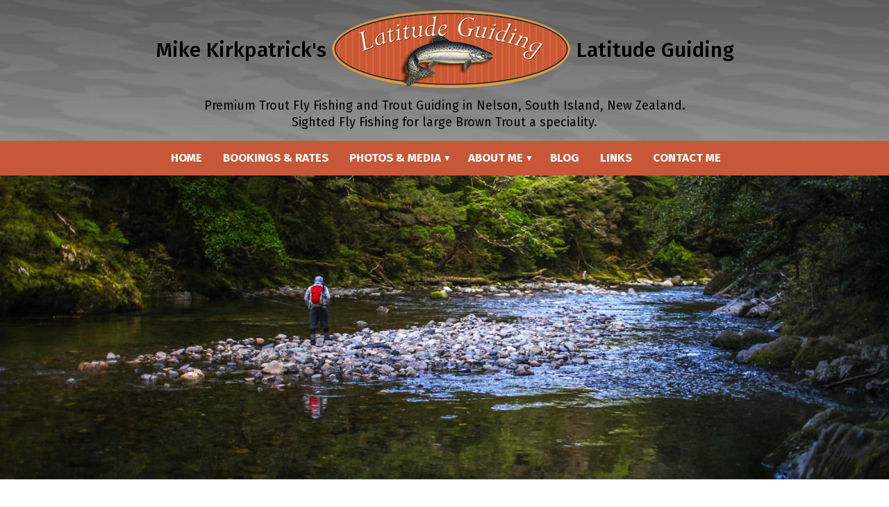

--- FILE ---
content_type: text/html; charset=UTF-8
request_url: https://www.latitudeguiding.co.nz/?attachment_id=1269
body_size: 6564
content:
<!DOCTYPE html>
<!-- begin header.php -->
<html lang="en-US">
<head>

<meta name="viewport" content="initial-scale=1">
<meta http-equiv="Content-Type" content="text/html; charset=UTF-8" />
<link href="https://fonts.googleapis.com/css?family=Fira+Sans:400,400i,500,700,700i" rel="stylesheet">
<link rel="stylesheet" href="https://www.latitudeguiding.co.nz/wp-content/themes/latitude-2017/style.css" type="text/css" media="screen" />
<link rel="stylesheet" type="text/css" href="https://www.latitudeguiding.co.nz/wp-content/themes/latitude-2017/menu.css" />
<meta name='robots' content='index, follow, max-image-preview:large, max-snippet:-1, max-video-preview:-1' />
	<style>img:is([sizes="auto" i], [sizes^="auto," i]) { contain-intrinsic-size: 3000px 1500px }</style>
	
	<!-- This site is optimized with the Yoast SEO plugin v26.1.1 - https://yoast.com/wordpress/plugins/seo/ -->
	<title>wIMG_9429 - Latitude Guiding</title>
	<link rel="canonical" href="https://www.latitudeguiding.co.nz/" />
	<meta property="og:locale" content="en_US" />
	<meta property="og:type" content="article" />
	<meta property="og:title" content="wIMG_9429 - Latitude Guiding" />
	<meta property="og:url" content="https://www.latitudeguiding.co.nz/" />
	<meta property="og:site_name" content="Latitude Guiding" />
	<meta property="og:image" content="https://www.latitudeguiding.co.nz" />
	<meta property="og:image:width" content="1000" />
	<meta property="og:image:height" content="667" />
	<meta property="og:image:type" content="image/jpeg" />
	<script type="application/ld+json" class="yoast-schema-graph">{"@context":"https://schema.org","@graph":[{"@type":"WebPage","@id":"https://www.latitudeguiding.co.nz/","url":"https://www.latitudeguiding.co.nz/","name":"wIMG_9429 - Latitude Guiding","isPartOf":{"@id":"https://www.latitudeguiding.co.nz/#website"},"primaryImageOfPage":{"@id":"https://www.latitudeguiding.co.nz/#primaryimage"},"image":{"@id":"https://www.latitudeguiding.co.nz/#primaryimage"},"thumbnailUrl":"https://www.latitudeguiding.co.nz/wp-content/uploads/2017/10/wIMG_9429.jpg","datePublished":"2017-10-13T02:27:19+00:00","breadcrumb":{"@id":"https://www.latitudeguiding.co.nz/#breadcrumb"},"inLanguage":"en-US","potentialAction":[{"@type":"ReadAction","target":["https://www.latitudeguiding.co.nz/"]}]},{"@type":"ImageObject","inLanguage":"en-US","@id":"https://www.latitudeguiding.co.nz/#primaryimage","url":"https://www.latitudeguiding.co.nz/wp-content/uploads/2017/10/wIMG_9429.jpg","contentUrl":"https://www.latitudeguiding.co.nz/wp-content/uploads/2017/10/wIMG_9429.jpg","width":1000,"height":667},{"@type":"BreadcrumbList","@id":"https://www.latitudeguiding.co.nz/#breadcrumb","itemListElement":[{"@type":"ListItem","position":1,"name":"Home","item":"https://www.latitudeguiding.co.nz/"},{"@type":"ListItem","position":2,"name":"wIMG_9429"}]},{"@type":"WebSite","@id":"https://www.latitudeguiding.co.nz/#website","url":"https://www.latitudeguiding.co.nz/","name":"Latitude Guiding","description":"Just another WordPress weblog","potentialAction":[{"@type":"SearchAction","target":{"@type":"EntryPoint","urlTemplate":"https://www.latitudeguiding.co.nz/?s={search_term_string}"},"query-input":{"@type":"PropertyValueSpecification","valueRequired":true,"valueName":"search_term_string"}}],"inLanguage":"en-US"}]}</script>
	<!-- / Yoast SEO plugin. -->


<link rel="alternate" type="application/rss+xml" title="Latitude Guiding &raquo; wIMG_9429 Comments Feed" href="https://www.latitudeguiding.co.nz/?attachment_id=1269/feed/" />
<script type="text/javascript">
/* <![CDATA[ */
window._wpemojiSettings = {"baseUrl":"https:\/\/s.w.org\/images\/core\/emoji\/16.0.1\/72x72\/","ext":".png","svgUrl":"https:\/\/s.w.org\/images\/core\/emoji\/16.0.1\/svg\/","svgExt":".svg","source":{"concatemoji":"https:\/\/www.latitudeguiding.co.nz\/wp-includes\/js\/wp-emoji-release.min.js?ver=2eeb9d804f9dac0ac879281d54ea4fee"}};
/*! This file is auto-generated */
!function(s,n){var o,i,e;function c(e){try{var t={supportTests:e,timestamp:(new Date).valueOf()};sessionStorage.setItem(o,JSON.stringify(t))}catch(e){}}function p(e,t,n){e.clearRect(0,0,e.canvas.width,e.canvas.height),e.fillText(t,0,0);var t=new Uint32Array(e.getImageData(0,0,e.canvas.width,e.canvas.height).data),a=(e.clearRect(0,0,e.canvas.width,e.canvas.height),e.fillText(n,0,0),new Uint32Array(e.getImageData(0,0,e.canvas.width,e.canvas.height).data));return t.every(function(e,t){return e===a[t]})}function u(e,t){e.clearRect(0,0,e.canvas.width,e.canvas.height),e.fillText(t,0,0);for(var n=e.getImageData(16,16,1,1),a=0;a<n.data.length;a++)if(0!==n.data[a])return!1;return!0}function f(e,t,n,a){switch(t){case"flag":return n(e,"\ud83c\udff3\ufe0f\u200d\u26a7\ufe0f","\ud83c\udff3\ufe0f\u200b\u26a7\ufe0f")?!1:!n(e,"\ud83c\udde8\ud83c\uddf6","\ud83c\udde8\u200b\ud83c\uddf6")&&!n(e,"\ud83c\udff4\udb40\udc67\udb40\udc62\udb40\udc65\udb40\udc6e\udb40\udc67\udb40\udc7f","\ud83c\udff4\u200b\udb40\udc67\u200b\udb40\udc62\u200b\udb40\udc65\u200b\udb40\udc6e\u200b\udb40\udc67\u200b\udb40\udc7f");case"emoji":return!a(e,"\ud83e\udedf")}return!1}function g(e,t,n,a){var r="undefined"!=typeof WorkerGlobalScope&&self instanceof WorkerGlobalScope?new OffscreenCanvas(300,150):s.createElement("canvas"),o=r.getContext("2d",{willReadFrequently:!0}),i=(o.textBaseline="top",o.font="600 32px Arial",{});return e.forEach(function(e){i[e]=t(o,e,n,a)}),i}function t(e){var t=s.createElement("script");t.src=e,t.defer=!0,s.head.appendChild(t)}"undefined"!=typeof Promise&&(o="wpEmojiSettingsSupports",i=["flag","emoji"],n.supports={everything:!0,everythingExceptFlag:!0},e=new Promise(function(e){s.addEventListener("DOMContentLoaded",e,{once:!0})}),new Promise(function(t){var n=function(){try{var e=JSON.parse(sessionStorage.getItem(o));if("object"==typeof e&&"number"==typeof e.timestamp&&(new Date).valueOf()<e.timestamp+604800&&"object"==typeof e.supportTests)return e.supportTests}catch(e){}return null}();if(!n){if("undefined"!=typeof Worker&&"undefined"!=typeof OffscreenCanvas&&"undefined"!=typeof URL&&URL.createObjectURL&&"undefined"!=typeof Blob)try{var e="postMessage("+g.toString()+"("+[JSON.stringify(i),f.toString(),p.toString(),u.toString()].join(",")+"));",a=new Blob([e],{type:"text/javascript"}),r=new Worker(URL.createObjectURL(a),{name:"wpTestEmojiSupports"});return void(r.onmessage=function(e){c(n=e.data),r.terminate(),t(n)})}catch(e){}c(n=g(i,f,p,u))}t(n)}).then(function(e){for(var t in e)n.supports[t]=e[t],n.supports.everything=n.supports.everything&&n.supports[t],"flag"!==t&&(n.supports.everythingExceptFlag=n.supports.everythingExceptFlag&&n.supports[t]);n.supports.everythingExceptFlag=n.supports.everythingExceptFlag&&!n.supports.flag,n.DOMReady=!1,n.readyCallback=function(){n.DOMReady=!0}}).then(function(){return e}).then(function(){var e;n.supports.everything||(n.readyCallback(),(e=n.source||{}).concatemoji?t(e.concatemoji):e.wpemoji&&e.twemoji&&(t(e.twemoji),t(e.wpemoji)))}))}((window,document),window._wpemojiSettings);
/* ]]> */
</script>
		
	<style id='wp-emoji-styles-inline-css' type='text/css'>

	img.wp-smiley, img.emoji {
		display: inline !important;
		border: none !important;
		box-shadow: none !important;
		height: 1em !important;
		width: 1em !important;
		margin: 0 0.07em !important;
		vertical-align: -0.1em !important;
		background: none !important;
		padding: 0 !important;
	}
</style>
<link rel='stylesheet' id='wp-block-library-css' href='https://www.latitudeguiding.co.nz/wp-includes/css/dist/block-library/style.min.css?ver=2eeb9d804f9dac0ac879281d54ea4fee' type='text/css' media='all' />
<style id='classic-theme-styles-inline-css' type='text/css'>
/*! This file is auto-generated */
.wp-block-button__link{color:#fff;background-color:#32373c;border-radius:9999px;box-shadow:none;text-decoration:none;padding:calc(.667em + 2px) calc(1.333em + 2px);font-size:1.125em}.wp-block-file__button{background:#32373c;color:#fff;text-decoration:none}
</style>
<style id='global-styles-inline-css' type='text/css'>
:root{--wp--preset--aspect-ratio--square: 1;--wp--preset--aspect-ratio--4-3: 4/3;--wp--preset--aspect-ratio--3-4: 3/4;--wp--preset--aspect-ratio--3-2: 3/2;--wp--preset--aspect-ratio--2-3: 2/3;--wp--preset--aspect-ratio--16-9: 16/9;--wp--preset--aspect-ratio--9-16: 9/16;--wp--preset--color--black: #000000;--wp--preset--color--cyan-bluish-gray: #abb8c3;--wp--preset--color--white: #ffffff;--wp--preset--color--pale-pink: #f78da7;--wp--preset--color--vivid-red: #cf2e2e;--wp--preset--color--luminous-vivid-orange: #ff6900;--wp--preset--color--luminous-vivid-amber: #fcb900;--wp--preset--color--light-green-cyan: #7bdcb5;--wp--preset--color--vivid-green-cyan: #00d084;--wp--preset--color--pale-cyan-blue: #8ed1fc;--wp--preset--color--vivid-cyan-blue: #0693e3;--wp--preset--color--vivid-purple: #9b51e0;--wp--preset--gradient--vivid-cyan-blue-to-vivid-purple: linear-gradient(135deg,rgba(6,147,227,1) 0%,rgb(155,81,224) 100%);--wp--preset--gradient--light-green-cyan-to-vivid-green-cyan: linear-gradient(135deg,rgb(122,220,180) 0%,rgb(0,208,130) 100%);--wp--preset--gradient--luminous-vivid-amber-to-luminous-vivid-orange: linear-gradient(135deg,rgba(252,185,0,1) 0%,rgba(255,105,0,1) 100%);--wp--preset--gradient--luminous-vivid-orange-to-vivid-red: linear-gradient(135deg,rgba(255,105,0,1) 0%,rgb(207,46,46) 100%);--wp--preset--gradient--very-light-gray-to-cyan-bluish-gray: linear-gradient(135deg,rgb(238,238,238) 0%,rgb(169,184,195) 100%);--wp--preset--gradient--cool-to-warm-spectrum: linear-gradient(135deg,rgb(74,234,220) 0%,rgb(151,120,209) 20%,rgb(207,42,186) 40%,rgb(238,44,130) 60%,rgb(251,105,98) 80%,rgb(254,248,76) 100%);--wp--preset--gradient--blush-light-purple: linear-gradient(135deg,rgb(255,206,236) 0%,rgb(152,150,240) 100%);--wp--preset--gradient--blush-bordeaux: linear-gradient(135deg,rgb(254,205,165) 0%,rgb(254,45,45) 50%,rgb(107,0,62) 100%);--wp--preset--gradient--luminous-dusk: linear-gradient(135deg,rgb(255,203,112) 0%,rgb(199,81,192) 50%,rgb(65,88,208) 100%);--wp--preset--gradient--pale-ocean: linear-gradient(135deg,rgb(255,245,203) 0%,rgb(182,227,212) 50%,rgb(51,167,181) 100%);--wp--preset--gradient--electric-grass: linear-gradient(135deg,rgb(202,248,128) 0%,rgb(113,206,126) 100%);--wp--preset--gradient--midnight: linear-gradient(135deg,rgb(2,3,129) 0%,rgb(40,116,252) 100%);--wp--preset--font-size--small: 13px;--wp--preset--font-size--medium: 20px;--wp--preset--font-size--large: 36px;--wp--preset--font-size--x-large: 42px;--wp--preset--spacing--20: 0.44rem;--wp--preset--spacing--30: 0.67rem;--wp--preset--spacing--40: 1rem;--wp--preset--spacing--50: 1.5rem;--wp--preset--spacing--60: 2.25rem;--wp--preset--spacing--70: 3.38rem;--wp--preset--spacing--80: 5.06rem;--wp--preset--shadow--natural: 6px 6px 9px rgba(0, 0, 0, 0.2);--wp--preset--shadow--deep: 12px 12px 50px rgba(0, 0, 0, 0.4);--wp--preset--shadow--sharp: 6px 6px 0px rgba(0, 0, 0, 0.2);--wp--preset--shadow--outlined: 6px 6px 0px -3px rgba(255, 255, 255, 1), 6px 6px rgba(0, 0, 0, 1);--wp--preset--shadow--crisp: 6px 6px 0px rgba(0, 0, 0, 1);}:where(.is-layout-flex){gap: 0.5em;}:where(.is-layout-grid){gap: 0.5em;}body .is-layout-flex{display: flex;}.is-layout-flex{flex-wrap: wrap;align-items: center;}.is-layout-flex > :is(*, div){margin: 0;}body .is-layout-grid{display: grid;}.is-layout-grid > :is(*, div){margin: 0;}:where(.wp-block-columns.is-layout-flex){gap: 2em;}:where(.wp-block-columns.is-layout-grid){gap: 2em;}:where(.wp-block-post-template.is-layout-flex){gap: 1.25em;}:where(.wp-block-post-template.is-layout-grid){gap: 1.25em;}.has-black-color{color: var(--wp--preset--color--black) !important;}.has-cyan-bluish-gray-color{color: var(--wp--preset--color--cyan-bluish-gray) !important;}.has-white-color{color: var(--wp--preset--color--white) !important;}.has-pale-pink-color{color: var(--wp--preset--color--pale-pink) !important;}.has-vivid-red-color{color: var(--wp--preset--color--vivid-red) !important;}.has-luminous-vivid-orange-color{color: var(--wp--preset--color--luminous-vivid-orange) !important;}.has-luminous-vivid-amber-color{color: var(--wp--preset--color--luminous-vivid-amber) !important;}.has-light-green-cyan-color{color: var(--wp--preset--color--light-green-cyan) !important;}.has-vivid-green-cyan-color{color: var(--wp--preset--color--vivid-green-cyan) !important;}.has-pale-cyan-blue-color{color: var(--wp--preset--color--pale-cyan-blue) !important;}.has-vivid-cyan-blue-color{color: var(--wp--preset--color--vivid-cyan-blue) !important;}.has-vivid-purple-color{color: var(--wp--preset--color--vivid-purple) !important;}.has-black-background-color{background-color: var(--wp--preset--color--black) !important;}.has-cyan-bluish-gray-background-color{background-color: var(--wp--preset--color--cyan-bluish-gray) !important;}.has-white-background-color{background-color: var(--wp--preset--color--white) !important;}.has-pale-pink-background-color{background-color: var(--wp--preset--color--pale-pink) !important;}.has-vivid-red-background-color{background-color: var(--wp--preset--color--vivid-red) !important;}.has-luminous-vivid-orange-background-color{background-color: var(--wp--preset--color--luminous-vivid-orange) !important;}.has-luminous-vivid-amber-background-color{background-color: var(--wp--preset--color--luminous-vivid-amber) !important;}.has-light-green-cyan-background-color{background-color: var(--wp--preset--color--light-green-cyan) !important;}.has-vivid-green-cyan-background-color{background-color: var(--wp--preset--color--vivid-green-cyan) !important;}.has-pale-cyan-blue-background-color{background-color: var(--wp--preset--color--pale-cyan-blue) !important;}.has-vivid-cyan-blue-background-color{background-color: var(--wp--preset--color--vivid-cyan-blue) !important;}.has-vivid-purple-background-color{background-color: var(--wp--preset--color--vivid-purple) !important;}.has-black-border-color{border-color: var(--wp--preset--color--black) !important;}.has-cyan-bluish-gray-border-color{border-color: var(--wp--preset--color--cyan-bluish-gray) !important;}.has-white-border-color{border-color: var(--wp--preset--color--white) !important;}.has-pale-pink-border-color{border-color: var(--wp--preset--color--pale-pink) !important;}.has-vivid-red-border-color{border-color: var(--wp--preset--color--vivid-red) !important;}.has-luminous-vivid-orange-border-color{border-color: var(--wp--preset--color--luminous-vivid-orange) !important;}.has-luminous-vivid-amber-border-color{border-color: var(--wp--preset--color--luminous-vivid-amber) !important;}.has-light-green-cyan-border-color{border-color: var(--wp--preset--color--light-green-cyan) !important;}.has-vivid-green-cyan-border-color{border-color: var(--wp--preset--color--vivid-green-cyan) !important;}.has-pale-cyan-blue-border-color{border-color: var(--wp--preset--color--pale-cyan-blue) !important;}.has-vivid-cyan-blue-border-color{border-color: var(--wp--preset--color--vivid-cyan-blue) !important;}.has-vivid-purple-border-color{border-color: var(--wp--preset--color--vivid-purple) !important;}.has-vivid-cyan-blue-to-vivid-purple-gradient-background{background: var(--wp--preset--gradient--vivid-cyan-blue-to-vivid-purple) !important;}.has-light-green-cyan-to-vivid-green-cyan-gradient-background{background: var(--wp--preset--gradient--light-green-cyan-to-vivid-green-cyan) !important;}.has-luminous-vivid-amber-to-luminous-vivid-orange-gradient-background{background: var(--wp--preset--gradient--luminous-vivid-amber-to-luminous-vivid-orange) !important;}.has-luminous-vivid-orange-to-vivid-red-gradient-background{background: var(--wp--preset--gradient--luminous-vivid-orange-to-vivid-red) !important;}.has-very-light-gray-to-cyan-bluish-gray-gradient-background{background: var(--wp--preset--gradient--very-light-gray-to-cyan-bluish-gray) !important;}.has-cool-to-warm-spectrum-gradient-background{background: var(--wp--preset--gradient--cool-to-warm-spectrum) !important;}.has-blush-light-purple-gradient-background{background: var(--wp--preset--gradient--blush-light-purple) !important;}.has-blush-bordeaux-gradient-background{background: var(--wp--preset--gradient--blush-bordeaux) !important;}.has-luminous-dusk-gradient-background{background: var(--wp--preset--gradient--luminous-dusk) !important;}.has-pale-ocean-gradient-background{background: var(--wp--preset--gradient--pale-ocean) !important;}.has-electric-grass-gradient-background{background: var(--wp--preset--gradient--electric-grass) !important;}.has-midnight-gradient-background{background: var(--wp--preset--gradient--midnight) !important;}.has-small-font-size{font-size: var(--wp--preset--font-size--small) !important;}.has-medium-font-size{font-size: var(--wp--preset--font-size--medium) !important;}.has-large-font-size{font-size: var(--wp--preset--font-size--large) !important;}.has-x-large-font-size{font-size: var(--wp--preset--font-size--x-large) !important;}
:where(.wp-block-post-template.is-layout-flex){gap: 1.25em;}:where(.wp-block-post-template.is-layout-grid){gap: 1.25em;}
:where(.wp-block-columns.is-layout-flex){gap: 2em;}:where(.wp-block-columns.is-layout-grid){gap: 2em;}
:root :where(.wp-block-pullquote){font-size: 1.5em;line-height: 1.6;}
</style>
<link rel='stylesheet' id='slider-style-css' href='https://www.latitudeguiding.co.nz/wp-content/themes/latitude-2017/flexslider.css?ver=2eeb9d804f9dac0ac879281d54ea4fee' type='text/css' media='all' />
<link rel='stylesheet' id='tablepress-default-css' href='https://www.latitudeguiding.co.nz/wp-content/plugins/tablepress/css/build/default.css?ver=3.2.3' type='text/css' media='all' />
<link rel='stylesheet' id='wp-paginate-css' href='https://www.latitudeguiding.co.nz/wp-content/plugins/wp-paginate/css/wp-paginate.css?ver=2.2.4' type='text/css' media='screen' />
<script type="text/javascript" src="https://www.latitudeguiding.co.nz/wp-includes/js/jquery/jquery.min.js?ver=3.7.1" id="jquery-core-js"></script>
<script type="text/javascript" src="https://www.latitudeguiding.co.nz/wp-includes/js/jquery/jquery-migrate.min.js?ver=3.4.1" id="jquery-migrate-js"></script>
<script type="text/javascript" src="https://www.latitudeguiding.co.nz/wp-content/themes/latitude-2017/javascript.js?ver=2eeb9d804f9dac0ac879281d54ea4fee" id="custom-script-js"></script>
<script type="text/javascript" src="https://www.latitudeguiding.co.nz/wp-content/themes/latitude-2017/jquery.flexslider-min.js?ver=2eeb9d804f9dac0ac879281d54ea4fee" id="slider-script-js"></script>
<script type="text/javascript" src="https://www.latitudeguiding.co.nz/wp-content/themes/latitude-2017/parallax.min.js?ver=2eeb9d804f9dac0ac879281d54ea4fee" id="parallax-script-js"></script>
<link rel="https://api.w.org/" href="https://www.latitudeguiding.co.nz/wp-json/" /><link rel="alternate" title="JSON" type="application/json" href="https://www.latitudeguiding.co.nz/wp-json/wp/v2/media/1269" /><link rel="EditURI" type="application/rsd+xml" title="RSD" href="https://www.latitudeguiding.co.nz/xmlrpc.php?rsd" />

<link rel='shortlink' href='https://www.latitudeguiding.co.nz/?p=1269' />
<link rel="alternate" title="oEmbed (JSON)" type="application/json+oembed" href="https://www.latitudeguiding.co.nz/wp-json/oembed/1.0/embed?url=https%3A%2F%2Fwww.latitudeguiding.co.nz%2F%3Fattachment_id%3D1269" />
<link rel="alternate" title="oEmbed (XML)" type="text/xml+oembed" href="https://www.latitudeguiding.co.nz/wp-json/oembed/1.0/embed?url=https%3A%2F%2Fwww.latitudeguiding.co.nz%2F%3Fattachment_id%3D1269&#038;format=xml" />
<link rel="apple-touch-icon" sizes="180x180" href="/wp-content/uploads/fbrfg/apple-touch-icon.png">
<link rel="icon" type="image/png" sizes="32x32" href="/wp-content/uploads/fbrfg/favicon-32x32.png">
<link rel="icon" type="image/png" sizes="16x16" href="/wp-content/uploads/fbrfg/favicon-16x16.png">
<link rel="manifest" href="/wp-content/uploads/fbrfg/site.webmanifest">
<link rel="mask-icon" href="/wp-content/uploads/fbrfg/safari-pinned-tab.svg" color="#5bbad5">
<link rel="shortcut icon" href="/wp-content/uploads/fbrfg/favicon.ico">
<meta name="msapplication-TileColor" content="#da532c">
<meta name="msapplication-config" content="/wp-content/uploads/fbrfg/browserconfig.xml">
<meta name="theme-color" content="#ffffff">
	<!-- Global site tag (gtag.js) - Google Analytics -->
<script async src="https://www.googletagmanager.com/gtag/js?id=G-CT95QW1RQ3"></script>
<script>
  window.dataLayer = window.dataLayer || [];
  function gtag(){dataLayer.push(arguments);}
  gtag('js', new Date());

  gtag('config', 'G-CT95QW1RQ3');
</script>

</head>
<body class="attachment wp-singular attachment-template-default single single-attachment postid-1269 attachmentid-1269 attachment-jpeg wp-theme-latitude-2017">
<div id="header">
    <div class="wrapper">
        <div id="header-text">
            <span>Mike Kirkpatrick's</span> <a href="https://www.latitudeguiding.co.nz"><img src="https://www.latitudeguiding.co.nz/wp-content/themes/latitude-2017/images/latitude-guiding.png" alt="Latitude Guiding"></a> <span class="secondary">Latitude Guiding</span>
        </div><!-- #header-text -->
        <div id="tagline">
            Premium Trout Fly Fishing and Trout Guiding in Nelson, South Island, New Zealand.<br />
            Sighted Fly Fishing for large Brown Trout a speciality.
        </div><!-- #tagline -->
    </div><!-- .wrapper -->
</div><!-- #header -->

<div id="navbar">
	<div class="wrapper">
		<nav class="menu">
			<a id="menu-toggle" class="anchor-link" href="#"><img id="menu-image" src="https://www.latitudeguiding.co.nz/wp-content/themes/latitude-2017/images/menu.png" alt="Click for menu"></a>
			<ul id="menu-main-menu" class="menu"><li id="menu-item-697" class="menu-item menu-item-type-post_type menu-item-object-page menu-item-home menu-item-697"><a href="https://www.latitudeguiding.co.nz/">Home</a></li>
<li id="menu-item-698" class="menu-item menu-item-type-post_type menu-item-object-page menu-item-698"><a href="https://www.latitudeguiding.co.nz/bookings/">Bookings &#038; rates</a></li>
<li id="menu-item-754" class="menu-item menu-item-type-post_type menu-item-object-page menu-item-has-children menu-item-754"><a href="https://www.latitudeguiding.co.nz/images/">Photos &#038; Media</a>
<ul class="sub-menu">
	<li id="menu-item-722" class="menu-item menu-item-type-post_type menu-item-object-page menu-item-722"><a href="https://www.latitudeguiding.co.nz/images/">Photo Gallery</a></li>
	<li id="menu-item-721" class="menu-item menu-item-type-post_type menu-item-object-page menu-item-721"><a href="https://www.latitudeguiding.co.nz/big-fish-gallery-2/">Big fish gallery</a></li>
	<li id="menu-item-723" class="menu-item menu-item-type-post_type menu-item-object-page menu-item-723"><a href="https://www.latitudeguiding.co.nz/dvds/">Movies for Sale</a></li>
</ul>
</li>
<li id="menu-item-715" class="menu-item menu-item-type-post_type menu-item-object-page menu-item-has-children menu-item-715"><a href="https://www.latitudeguiding.co.nz/about/">About me</a>
<ul class="sub-menu">
	<li id="menu-item-717" class="menu-item menu-item-type-post_type menu-item-object-page menu-item-717"><a href="https://www.latitudeguiding.co.nz/about/">Your Guide</a></li>
	<li id="menu-item-716" class="menu-item menu-item-type-post_type menu-item-object-page menu-item-716"><a href="https://www.latitudeguiding.co.nz/testimonials/">Testimonials</a></li>
	<li id="menu-item-1562" class="menu-item menu-item-type-post_type menu-item-object-page menu-item-1562"><a href="https://www.latitudeguiding.co.nz/email-newsletter/">Email Newsletter</a></li>
</ul>
</li>
<li id="menu-item-1544" class="menu-item menu-item-type-post_type menu-item-object-page menu-item-1544"><a href="https://www.latitudeguiding.co.nz/blog-fly-fishing/">Blog</a></li>
<li id="menu-item-699" class="menu-item menu-item-type-post_type menu-item-object-page menu-item-699"><a href="https://www.latitudeguiding.co.nz/links/">Links</a></li>
<li id="menu-item-714" class="menu-item menu-item-type-post_type menu-item-object-page menu-item-714"><a href="https://www.latitudeguiding.co.nz/contact-me/">Contact Me</a></li>
</ul>		</nav>
	</div><!-- wrapper -->
</div><!-- #navbar -->


<div id="slideshow-container">
     
        <div class="singleslide">
            <img src="https://www.latitudeguiding.co.nz/wp-content/themes/latitude-2017/images/header_default.jpg" alt="Latitude Guiding">
        </div><!-- .singleslide --></div><!-- #slideshow-container -->


<!-- end header.php --><!-- begin index.php -->
<div class="content">
	<div class="wrapper">
					<h1>wIMG_9429</h1>

            
			<p class="attachment"><a href='https://www.latitudeguiding.co.nz/wp-content/uploads/2017/10/wIMG_9429.jpg'><img fetchpriority="high" decoding="async" width="300" height="200" src="https://www.latitudeguiding.co.nz/wp-content/uploads/2017/10/wIMG_9429-300x200.jpg" class="attachment-medium size-medium" alt="" srcset="https://www.latitudeguiding.co.nz/wp-content/uploads/2017/10/wIMG_9429-300x200.jpg 300w, https://www.latitudeguiding.co.nz/wp-content/uploads/2017/10/wIMG_9429-768x512.jpg 768w, https://www.latitudeguiding.co.nz/wp-content/uploads/2017/10/wIMG_9429.jpg 1000w" sizes="(max-width: 300px) 100vw, 300px" /></a></p>
						</div><!-- .wrapper -->
</div><!-- .content -->
<!-- end index.php -->
<!-- begin footer.php -->
<div id="footer">
    <div class="wrapper">
        <a href="#" class="scrollup" title="Scroll to top">Scroll</a>

        <a href="https://www.latitudeguiding.co.nz/email-newsletter/" class="readmore">Subscribe to my email newsletter</a>
            
        <div class="footer-logos">
            <a href="https://latitudeflygear.com/" title="Latitude Fly Gear" target="_blank"><img src="https://www.latitudeguiding.co.nz/wp-content/themes/latitude-2017/images/latitude_fly_gear.png" alt="Latitude Fly Gear"></a>
            <a class="footer-guideline" href="https://www.guidelineflyfish.com" title="Guideline" target="_blank"><img src="https://www.latitudeguiding.co.nz/wp-content/themes/latitude-2017/images/guideline-logo-big.jpg" alt="Guideline" /></a>
        </div><!-- .footer-logos -->

		
        <div class="footer-logos">
            <a href="http://www.fishingguides.co.nz" target="_blank" title="New Zealand Professional Fishing Guides Association Member"><img src="https://www.latitudeguiding.co.nz/wp-content/themes/latitude-2017/images/footer-nzpfga.png" alt="New Zealand Professional Fishing Guides Association Member"/></a>
            <a href="http://www.fishandgamenz.co.nz" target="_blank" title="Fish and Game Contributor"><img src="https://www.latitudeguiding.co.nz/wp-content/themes/latitude-2017/images/footer-fish-and-game.png" alt="Fish and Game Contributor" /></a>
            <a href="https://www.youtube.com/user/mikefsher" target="_blank" title="YouTube"><img src="https://www.latitudeguiding.co.nz/wp-content/themes/latitude-2017/images/footer-youtube.png" alt="YouTube" /></a>
            <a href="https://www.facebook.com/mike.kirkpatrick.560/" target="_blank" title="Facebook"><img src="https://www.latitudeguiding.co.nz/wp-content/themes/latitude-2017/images/footer-facebook.png" alt="Facebook" /></a>
            <a href="https://www.instagram.com/mikefsher/" target="_blank" alt="Instagram"><img src="https://www.latitudeguiding.co.nz/wp-content/themes/latitude-2017/images/footer-instagram.png" alt="Instagram" /></a>
        </div><!-- .footer-logos -->

        <div class="footer-logos">
			<a href="http://www.smithoptics.co.nz" title="Smith Optics" target="_blank"><img src="https://www.latitudeguiding.co.nz/wp-content/themes/latitude-2017/images/footer-smith.png" alt="Smith Optics" /></a>
		</div><!-- .footer-logos -->

		<div class="footer-logos"><a href="http://www.cawthron.org.nz" title="Cawthron Foundation" target="_blank"><img src="https://www.latitudeguiding.co.nz/wp-content/themes/latitude-2017/images/cawthronlogo.png" alt="Cawthron Foundation" /></a>
		</div><!-- .footer-logos -->

        <p>Email: <a href="mailto:mike@latitudeguiding.com?subject=Website%20enquiry">mike@latitudeguiding.com</a> | Cellphone: 021 043 7307 or +64 21 043 7307 (if calling from overseas)<br>
Office: 022 468 8578 or +64 22 468 8578 (if calling from overseas)</p>

        <div id="copyright">
            Copyright &copy; 2026 Latitude Guiding Fly Fishing, Nelson, NZ | Website by <a href="http://www.baby-e.co.nz" target="_blank">baby-e</a> | <a rel="nofollow" href="https://www.latitudeguiding.co.nz/wp-login.php">Log in</a>        </div><!-- #copyright -->
    </div><!-- .wrapper -->
</div><!-- #footer -->

<!-- end footer.php -->
<script type="speculationrules">
{"prefetch":[{"source":"document","where":{"and":[{"href_matches":"\/*"},{"not":{"href_matches":["\/wp-*.php","\/wp-admin\/*","\/wp-content\/uploads\/*","\/wp-content\/*","\/wp-content\/plugins\/*","\/wp-content\/themes\/latitude-2017\/*","\/*\\?(.+)"]}},{"not":{"selector_matches":"a[rel~=\"nofollow\"]"}},{"not":{"selector_matches":".no-prefetch, .no-prefetch a"}}]},"eagerness":"conservative"}]}
</script>
</body>
<script>
  (function(i,s,o,g,r,a,m){i['GoogleAnalyticsObject']=r;i[r]=i[r]||function(){
  (i[r].q=i[r].q||[]).push(arguments)},i[r].l=1*new Date();a=s.createElement(o),
  m=s.getElementsByTagName(o)[0];a.async=1;a.src=g;m.parentNode.insertBefore(a,m)
  })(window,document,'script','https://www.google-analytics.com/analytics.js','ga');

  ga('create', 'UA-5810474-60', 'auto');
  ga('send', 'pageview');

</script>
</html>

--- FILE ---
content_type: text/css
request_url: https://www.latitudeguiding.co.nz/wp-content/themes/latitude-2017/style.css
body_size: 2013
content:
/*
Theme Name: Latitude 2017
Description: Latitude 2017 theme
Version: 1.0
Author: Andy
*/

/* General styles                                   */
/* ------------------------------------------------ */

body, html {
    height: 100%;
}

body {
    margin: 0;
    background: #fff;
    min-width: 300px;
}

html, body, p, li, dd, td {
    color: #474222;
    line-height: 150%;
    font-size: 1.0em;
    font-family: 'Fira Sans', sans-serif;
}

.pace-running {
    background: url(images/preloader.gif) center 200px no-repeat #fff;
}

.pace-running > :not(.pace) {
  opacity: .1;
}

.pace-done > :not(.pace) {
  opacity: 1;
  transition: opacity .5s ease;
}

img a, a img {
    border: 0;
}

img {
    max-width: 100%;
    height: auto;
}

td {
    vertical-align: top;
}

a {
    color: #065c93;
    text-decoration: underline;
    outline: none;
}

a:hover {
    color: #065c93;
}

ul {
    margin: 8px 0 18px 18px;
    padding: 0;
}

li {
    padding-left: 4px;
    line-height: 180%;
}

h1, h1 a, h2, h2 a, h3, h3 a {
    line-height: 120%;
}

h1 {
    font-size: 1.8em;
    margin-top: 0;
}

h2 {
    font-size: 1.4em;
}

h3 {
    font-size: 1.2em;
}

hr {
    height: 2px;
    border: 0;
    width: 100%;
    background: #c8573a;
    color: #c8573a;
    margin: 30px 0;
}

.wrapper {
    width: 950px;
    padding: 0 25px;
    margin: 0 auto;
}

/* Header                                           */
/* ------------------------------------------------ */
#header {
    font-size: 24px;
    line-height: 140%;
    min-height: 160px;
    padding: 15px 0;
    background: #8b8b8b url(images/header-bg.jpg) center bottom repeat-x;
    color: #000;
    text-align: center;
}

#header-text {
    line-height: 115px;
    overflow: hidden;
    display:inline-block;
    margin: 0 auto;
    font-size: 30px;
    font-weight: 500;
    vertical-align: top;
}

#header-text span, #header-text img {
    float: left;
}

#tagline {
    font-size: 18px;
    line-height: 24px;
    margin-top: 10px;
}


#slideshow-container {
    position: relative;
    min-height: 250px;
}

.flexsliderheader, .singleslide {
    max-height: 750px;
    overflow: hidden;
}

.singleslide {
    text-align: center;
    max-height: 500px;
}

.singleslide img {
    width: 100%;
    min-width: 1000px;
    height: auto;
    display: block;
    position: relative;
    left: 50%;
    top: 50%;
    -webkit-transform: translate(-50%, -30%);
    -ms-transform: translate(-50%, -30%);
    transform: translate(-50%, -30%);
}

#homepage-intro {
    background: #f3eece;
    padding: 50px 0;
    text-align: center;
}

#homepage-intro h1 {
    margin: 0 0 20px 0;
}

#homepage-intro p {
    font-size: 1.4em;
}

/* Content                                          */
/* ------------------------------------------------ */
.content {
    padding: 60px 0;
    overflow: hidden;
    font-size: 1.1em;
    min-height: 200px;
    background: #fff;
}

.content, .content p, .content li {
    line-height: 160%;
}

.content img {
    max-width: 100%;
    height: auto;
}


a.readmore, input[type="submit"] {
    background: #ffe100;
    color: #005a9c !important;
    padding: 12px 25px 12px 25px;
    border-radius: 8px;
    text-decoration: none;
    display: inline-block;
    margin: 15px 0;
    font-size: 16px;
    text-transform: uppercase;
    font-weight: 700;
    text-shadow: none;
    line-height: 100%;
    border: 0;
    cursor: pointer;
}

a.readmore:hover, input[type="submit"]:hover {
    background: #eb6227;
    color: #fff !important;
}


a.readmore, .homepagebox-image img, input[type="submit"] {
    -webkit-transition: all 0.3s ease-in-out;
    -moz-transition: all 0.3s ease-in-out;
    -o-transition: all 0.3s ease-in-out;
    -ms-transition: all 0.3s ease-in-out;
    transition: all 0.3s ease-in-out;
}

.section {
    margin-bottom: 50px;
    height: 100%;
}

.section-responsive {
    display: none;
    overflow: hidden;
}

.section-responsive img {
    min-width: 700px;
}

.newsheading {
    font-size: 1.6em;
    line-height: 140%;
    font-weight: bold;
    display: block;
}

.newsheading a {
    text-decoration: none;
}

.newspost {
    border-bottom: 4px solid #eee;
    margin-bottom: 30px;
    padding-bottom: 30px;
}

.date {
    color: #aaa;
    font-weight: bold;
    display: block;
}

.news_more {
    display: block;
    margin-top: -20px;
    color: #c7563a;
}

/*
.parallax-mirror, #vurtUnderlay {
    width: 1086px !important;
    height: 400px !important;
    padding: 40% 0 0 0;
}


.parallax-mirror img {
    width: 1086px !important;
    height: 400px !important;
    left: 0 !important;
}

.section {
    height: 400px;
}
*/


/* Footer                                           */
/* ------------------------------------------------ */
#footer {
    padding: 60px 0;
    text-align: center;
    background: #f3eece;
    font-size: 1.1em;
}

#footer a, #footer, #footer p {
    color: #534c1e;
}

.footer-logos {
    margin: 40px -20px;
}

.footer-logos img {
    margin: 0 12px;
    display: inline-block;
    max-width: 200px;
}

.footer-logos .footer-guideline img {
    max-width: 250px;
    height: auto;
    padding-bottom: 30px;
}

#footer .readmore {
    border: 3px solid #d54e31;
    border-radius: 0;
    background: none;
    font-size: 22px;
    text-transform: none;
    color: #111 !important;
}

#footer .readmore:hover {
    background: #d54e31;
}

a.scrollup {
    width: 53px;
    height: 53px;
    position: fixed;
    bottom: 50px;
    right: 20px;
    display: none;
    text-indent: -9999px;
    background: url('images/top.png') no-repeat;
    opacity: 0.7;
}

#copyright {
    color: #978d4e;
    font-size: 13px;
    margin-top: 60px;
}

/* Responsive elements                              */
/* ------------------------------------------------ */
/*
@media screen and (min-width: 1280px) {
    .wrapper {
        width: 1200px;
    }
}
*/

@media screen and (max-width: 1280px) {
    .wrapper {
        width: auto;
    }
}

@media screen and (max-width: 970px) {
    #header-text {
        line-height: 140%;
    }

    #header-text span.secondary {
        display: none;
    }

    #header-text span, #header-text img {
        float: none;
        display: block;
    }

    #header-text img {
        margin: 10px 0;
    }

    #tagline {
        font-size: 15px;
    }
}

@media screen and (max-width: 900px) {
    .flex-control-nav {
        display: none;
    }

    .section {
        display: none;
    }

    .section-responsive {
        display: block;
    }
}

@media screen and (max-width: 480px) {
    #header {
        padding-top: 40px;
        min-height: 80px;
        font-size: 16px;
    }

    #header a {
        font-size :28px;
    }

    #footer img {
        width: 150px;
        height: auto;
    }
}




/* WP Common Styles */
ol.commentlist {
    margin:0;
    padding:0;
    }

.commentlist li {
    list-style:none;
    margin-bottom:14px;
    }

.commentlist cite {
    padding: 7px;
    display:block;
    font-style:normal;
    border-top:1px solid #d6e4c1;
    border-bottom:1px solid #779d42;
    color:#596e3b;
    }

.commentlist a:link, .commentlist a:visited {
    color:#596e3b;
    }

.commentlist a:hover, .commentlist a:active {
    color:#8ec343;
    }

.commentlist cite img {
    padding:1px;
    border:1px solid #aab59a;
    float:left;
    margin-right:9px;
    }

.commentlist .author {
    font: small-caps bold 1.2em Georgia, "Times New Roman", Times, serif;
    text-decoration:underline;
    }

.commentlist .time {
    padding-left:13px;
    }

.commenttext {
    border-top:1px solid #c5f386;
    padding: 0 20px 10px 20px;
    color:#fafcf6;
    }

.editLink {
   margin-top: 30px;
   text-align: center;
   padding: 5px 0 15px 0;
}
.editLink a, a.editLink {
   background: #777;
   color: #fff;
   font-size: 18px;
   text-decoration: none;
   padding: 8px 15px;
   -moz-border-radius: 5px;
   -webkit-border-radius: 5px;
   border-radius: 5px;
}
.editLink a:hover, a.editLink:hover {
   background: #444;
   text-decoration: none !important;
}
.postmetadata {
   color: #999;
   font-size: 10px;
   margin: 2px 0;
}

img.aligncenter {
   display: block;
   text-align: center;
   margin: 0 auto;
   padding-bottom: 10px;
}
img.alignright {
   text-align: right;
   display: block;
   float: right;
   margin: 10px 0px 5px 15px;
}
img.alignleft {
   text-align: left;
   display: block;
   float: left;
   margin: 10px 20px 5px 0px;
}
.wp-caption-text,.wp-caption-dd {
   margin: 0;
   font-weight: bold;
   font-size: smaller;
   text-align: center;
}
.wp-caption {
   margin-right: 5px;
}

.wp-caption img {
    padding-bottom: 5px;
}

.alignleft, .alignright {
    margin-bottom: 20px;
}

.more-link {
   display:block;
}
.linklove {
   display:none;
}
.aligncenter,
dl.aligncenter {
    display: block;
    margin-left: auto;
    margin-right: auto;
}
.alignleft {
    float: left;
}
.alignright {
    float: right;
}


@media screen and (max-width: 560px) {
    .alignleft, .alignright {
        float: none;
        margin: 20px auto;
    }
}

--- FILE ---
content_type: text/css
request_url: https://www.latitudeguiding.co.nz/wp-content/themes/latitude-2017/menu.css
body_size: 1065
content:
/* Navbar                                           */
/* ------------------------------------------------ */
#navbar {
	background: #c8573a;
	height: 50px;
	position: relative;
}

a.anchor-link {
	display: none;
	float: left;
	height: 50px;
	line-height: 50px;
	padding: 0 25px;
	color: #fff;
	text-decoration: none;
	font-size: 20px;
    z-index: 99;
}

/* Menu                                             */
/* ------------------------------------------------ */
ul.menu, ul.menu ul {
	padding: 0;
	list-style-type: none;
	margin: 0 auto;
	display: block;
	text-align: center;
}

ul.menu ul:after {
	content: ""; clear: both; display: block;
}

ul.menu li {
	padding: 0;
	background: none;
	display: block;
}

ul.menu > li {
	display: inline-block;
	*display: inline;
	zoom: 1;
	margin-right: -4px; /* remove the 4px gap inline elements have */
}

ul.menu li a {
	color: #fff;
	text-decoration: none;
	line-height: 50px;
	padding: 0 15px;
	font-size: 17px;
	display: block;
    text-transform: uppercase;
    font-weight: 700;
	-webkit-transition: background-color 0.3s ease-out;
	-moz-transition: background-color 0.3s ease-out;
	-ms-transition: background-color 0.3s ease-out;
	-o-transition: background-color 0.3s ease-out;
	transition: background-color 0.3s ease-out;
}

ul.menu li a:hover {
	color: #dc973f;
}

ul.menu li.current-menu-item > a, ul.menu li.current-menu-parent > a, ul.menu li.current-menu-ancestor > a {
	text-decoration: underline;
}

ul.menu li.menu-item-has-children, ul.menu li.menu-item-has-children > a, ul.menu ul.sub-menu li.menu-item-has-children > a {
	position: relative;
}

ul.menu li.menu-item-has-children > a, ul.menu ul.sub-menu li.menu-item-has-children > a {
	padding-right: 24px;
}

/* give the dropdowns a plus indicator */
ul.menu li.menu-item-has-children > a:after {
	width: 30px;
	height: 50px;
	line-height: 50px;
	content: '\25BC'; /* plus: \002B      down arrow: \25BC  */
	vertical-align: middle;
	text-align: center;
	right: 0;
	position: absolute;
	font-size: 12px;
	font-family: verdana;
	font-weight: normal;
}

ul.menu li.menu-item-has-children > a.close:after {
	content: '\25B2'; /* minus: \2012      up arrow: \25B2 */
}

/* dropdowns */
ul.menu ul.sub-menu {
	display: none;
	position: absolute;
	top: 50px;
	min-width: 200px;
	z-index: 9999;
}

ul.menu ul.sub-menu > li {
	position: relative;
	background: #fff;
	border-bottom: 1px solid #ddd;
	text-align: left;
	float: none;
}

/* the last dropdown */
ul.menu li.menu-item-has-children:last-child ul.sub-menu li {
	min-width: 250px;
}

ul.menu li.menu-item-has-children:last-child ul.sub-menu {
	right: 0;
}

ul.menu ul.sub-menu > li a:after {
	height: 22px;
	line-height: 22px;
}

ul.menu li > ul {
	-moz-box-shadow: 1px 0 8px rgba(0, 0, 0, 0.2);
	-webkit-box-shadow: 1px 0 8px rgba(0, 0, 0, 0.2);
	box-shadow: 1px 0 8px rgba(0, 0, 0, 0.2);
}

ul.menu ul.sub-menu > li a {
	background: none;
	color: #c8573a;
	font-size: 16px;
	text-shadow: none;
	padding: 15px 20px;
	display: block;
	line-height: 25px;
	text-decoration: none;
}

ul.menu ul.sub-menu > li.current-menu-item > a {
	font-weight: bold;
	color: #000;
}

ul.menu ul.sub-menu > li.current-menu-item > a, ul.menu ul.sub-menu > li.current-menu-parent > a, ul.menu ul.sub-menu > li.current-menu-ancestor > a {
	background: #ccc;
	color: #fff;
}

ul.menu ul.sub-menu > li a:hover {
	background: #c8573a;
	color: #fff;
}

ul.menu ul.sub-menu > li:last-child {
	border-bottom: 0;
}


/*sub submenus  */
ul.menu ul.sub-menu ul.sub-menu {
	top: 0;
	left: 100%;
}

ul.menu ul.sub-menu ul.sub-menu > li a {
	min-width: 160px;
}

@media screen and (min-width: 971px) {
	ul.menu {
		display: block !important;
	}
}

@media screen and (max-width: 970px) {
    	#navbar {
		float: none;
	}

    	#navbar nav > ul {
		display: none;
	}

	#navbar .wrapper {
		padding: 0;
	}

	a.anchor-link {
		display: block;
	}

	/* ul.menu li:first-child a {
		padding-left: 25px;
	} */


	ul.menu {
		display: none;
		position: absolute;
		top: 50px;
		width: 100%;
		z-index:99;
		-moz-box-shadow: 0 0 14px rgba(0, 0, 0, 0.3);
		-webkit-box-shadow: 0 0 14px rgba(0, 0, 0, 0.3);
		box-shadow: 0 0 14px rgba(0, 0, 0, 0.3);
	}

	ul.menu li {
		float: none;
		display: block;
		list-style: none;
		text-align: left;
		padding: 0;
		border-bottom: 1px solid #ccc;
		background-color: #fff;
		line-height: 60px;
	}

	ul.menu > li {
		margin-right: 0; /* clear the 4px negative margin set above */
	}

	ul.menu li.menu-item-has-children, ul.menu li.menu-item-has-children > a, ul.menu ul.sub-menu li.menu-item-has-children > a {
		padding-right: 0;
	}

	ul.menu > li.current_page_item a, ul.menu > li.current-menu-parent > a {
		background: #909090;
		color: #fff;
	}

	/* plus and minus when in responsive mode */
	ul.menu li.menu-item-has-children > a:after {
		content: '\002B';
	}

	ul.menu li.menu-item-has-children > a.close:after {
		content: '\2012';
	}

	ul.menu li a {
		color: #666;
		display: block;
		padding-left: 25px;
	}

	ul.menu li a:hover, ul.menu ul.sub-menu > li a:hover {
		color: #fff;
		background: #c8573a;
	}

	ul.menu li:last-child {
		border-bottom: none;
	}

    	/*submenu items */
	ul.menu ul.sub-menu, ul.menu ul.sub-menu ul.sub-menu {
		position: relative;
		left: auto;
		top: auto;
	}

	ul.menu li:hover > ul {
		display: none;
	}


	ul.menu ul.sub-menu > li {
		padding: 0;
		text-align: left;

	}

	ul.menu ul.sub-menu > li a {
		font-size: 15px;
		padding: 12px 40px;
	}

	ul.menu li > ul {
		-moz-box-shadow: none;
		-webkit-box-shadow: none;
		box-shadow: none;
	}

	ul.menu ul.sub-menu > li:last-child, ul.menu ul.sub-menu > li:first-child {
		padding: 0;
	}

	ul.menu ul > li:first-child {
		border-top: 1px solid #cccccc;
	}

	/*sub sub menus */
	ul.menu ul.sub-menu ul.sub-menu > li a {
		padding-left: 60px;
	}
}

--- FILE ---
content_type: text/css
request_url: https://www.latitudeguiding.co.nz/wp-content/themes/latitude-2017/flexslider.css?ver=2eeb9d804f9dac0ac879281d54ea4fee
body_size: 1239
content:
/*
 * jQuery FlexSlider v2.6.0
 * http://www.woothemes.com/flexslider/
 *
 * Copyright 2012 WooThemes
 * Free to use under the GPLv2 and later license.
 * http://www.gnu.org/licenses/gpl-2.0.html
 *
 * Contributing author: Tyler Smith (@mbmufffin)
 *
 */

.flexslider {
    margin-bottom: 0 !important;
    border: none !important;
    overflow: hidden;
}
.slides img {
    position: relative;
}

.flex-direction-nav a:before {
    font-size: 34px !important;
}

.flexslider .slides {
    visibility: hidden;
}

/* ====================================================================================================================
 * RESETS
 * ====================================================================================================================*/
.flex-container a:hover,
.flex-slider a:hover {
  outline: none;
}
.slides,
.slides > li,
.flex-control-nav,
.flex-direction-nav {
  margin: 0;
  padding: 0;
  list-style: none;
}
.flex-pauseplay span {
  text-transform: capitalize;
}
/* ====================================================================================================================
 * BASE STYLES
 * ====================================================================================================================*/
.flexslider {
    margin: 0;
    padding: 0;
}
.flexslider .slides > li {
    display: none;
    -webkit-backface-visibility: hidden;
}
.flexslider .slides img {
    width: 100%;
    display: block;
    min-width: 550px;
}

.flexslider .slides:after {
    content: "\0020";
    display: block;
    clear: both;
    visibility: hidden;
    line-height: 0;
    height: 0;
}

html[xmlns] .flexslider .slides {
  display: block;
}
* html .flexslider .slides {
  height: 1%;
}
.no-js .flexslider .slides > li:first-child {
  display: block;
}
/* ====================================================================================================================
 * DEFAULT THEME
 * ====================================================================================================================*/
.flexslider {
  margin: 0 0;
  border: 0;
  position: relative;
  zoom: 1;
}

.flexslider .slides {
  zoom: 1;
}
.flexslider .slides img {
  height: 100% !important;
  -moz-user-select: none;
}

.flex-viewport {
    position: fixed;
    width: 100%;
    height: 100%;
}

.flexslider .slides, .flexslider .slides > li {
    height: 100%;
    width: auto;
}

.flexslider .slides > li {
    background-size: cover;
    background-repeat: no-repeat;
    background-position: center;
}

.flex-viewport {
  max-height: 2000px;
  -webkit-transition: all 1s ease;
  -moz-transition: all 1s ease;
  -ms-transition: all 1s ease;
  -o-transition: all 1s ease;
  transition: all 1s ease;
}
.loading .flex-viewport {
  max-height: 300px;
}
.carousel li {
  margin: 0;
}


.flex-direction-nav {
  *height: 0;
}
.flex-direction-nav a {
  text-decoration: none;
  display: block;
  width: 39px;
  height: 77px;
  margin: -20px 0 0;
  position: absolute;
  top: 50%;
  line-height: 999px;
  z-index: 99;
  overflow: hidden;
  opacity: 0;
  cursor: pointer;
  -webkit-transition: all 0.3s ease-in-out;
  -moz-transition: all 0.3s ease-in-out;
  -ms-transition: all 0.3s ease-in-out;
  -o-transition: all 0.3s ease-in-out;
  transition: all 0.3s ease-in-out;
}

.flex-direction-nav .flex-prev {
  opacity: 1;
  left: 10px;
  width: 60px;
  background: url(images/arrow-prev.png) left top no-repeat;
  opacity: 0.6;
}
.flex-direction-nav .flex-next {
  right: 10px;
  width: 60px;
  opacity: 1;
  text-align: right;
  background: url(images/arrow-next.png) right top no-repeat;
  opacity: 0.6;
}

.flex-direction-nav .flex-disabled {
  opacity: 0!important;
  filter: alpha(opacity=0);
  cursor: default;
  z-index: -1;
}
.flex-pauseplay a {
  display: block;
  width: 20px;
  height: 20px;
  position: absolute;
  bottom: 5px;
  left: 10px;
  opacity: 0.8;
  z-index: 10;
  overflow: hidden;
  cursor: pointer;
  color: #000;
}
.flex-pauseplay a:before {
  font-family: "flexslider-icon";
  font-size: 20px;
  display: inline-block;
  content: '\f004';
}
.flex-pauseplay a:hover {
  opacity: 1;
}
.flex-pauseplay a.flex-play:before {
  content: '\f003';
}



.flexslider .slides li {
    position:relative;
}

.flex-caption {
    position:absolute;
    top: 80px;
    right: 30px;
    z-index:1;
    padding:5px;
    color: #fff;
    font-size: 26px;
    font-style: italic;
    line-height: 120%;
    text-shadow: 0 0 14px rgba(0, 0, 0, 0.9);
    padding: 20px;
    background: rgba(0, 0, 0, 0.5);
    font-weight: 100;
    margin: 0 30px 0 0;
    max-width: 40%;
    display: block;
}

.flex-caption a, .flex-caption p {
    color: #fff;
    margin: 0;
}

.flex-caption span {
    font-size: 20px;
    text-transform: none;
    margin-top: 8px;
    display: block;
    font-weight: 500;
    letter-spacing: 0;
    line-height: 160%;
    text-shadow: 0 0 4px rgba(0, 0, 0, 0.3);
    font-style: normal;
}

.flex-control-nav {
  width: 100%;
  height: 20px;
  position: absolute;
  bottom: 60px;
  text-align: center;
  z-index: 99;
  margin-left: -0;
}



.flex-control-nav li {
  margin: 0 10px;
  display: inline-block;
  zoom: 1;
  *display: inline;
}

.flex-control-paging li a {
  width: 20px;
  height: 20px;
  display: block;
  background: rgba(255, 255, 255, 0.3);
  cursor: pointer;
  text-indent: -9999px;
=  -webkit-border-radius: 32px;
  -moz-border-radius: 32px;
  border-radius: 32px;
}
.flex-control-paging li a:hover {
  background: rgba(255, 255, 255, 0.6);
}
.flex-control-paging li a.flex-active {
  background: rgba(255, 255, 255, 0.6);
  cursor: default;
}
.flex-control-thumbs {
  margin: 5px 0 0;
  position: static;
  overflow: hidden;
}
.flex-control-thumbs li {
  width: 25%;
  float: left;
  margin: 0;
}
.flex-control-thumbs img {
  width: 100%;
  height: auto;
  display: block;
  opacity: .7;
  cursor: pointer;
  -moz-user-select: none;
  -webkit-transition: all 1s ease;
  -moz-transition: all 1s ease;
  -ms-transition: all 1s ease;
  -o-transition: all 1s ease;
  transition: all 1s ease;
}
.flex-control-thumbs img:hover {
  opacity: 1;
}
.flex-control-thumbs .flex-active {
  opacity: 1;
  cursor: default;
}
/* ====================================================================================================================
 * RESPONSIVE
 * ====================================================================================================================*/
/*
@media screen and (max-width: 860px) {
  .flex-direction-nav .flex-prev {
    left: 10px;
  }
  .flex-direction-nav .flex-next {
    right: 10px;
  }
}
*/

--- FILE ---
content_type: application/javascript
request_url: https://www.latitudeguiding.co.nz/wp-content/themes/latitude-2017/javascript.js?ver=2eeb9d804f9dac0ac879281d54ea4fee
body_size: 804
content:
jQuery(document).ready(function() {
	jQuery('#menu-toggle').click(function() {
		if(jQuery("#menu-main-menu").is(':hidden')) {
			//jQuery('#menu-toggle').html('Close');
			jQuery('#menu-image').attr("src","/wp-content/themes/latitude-2017/images/menu-close.png");

		} else {
			//jQuery('#menu-toggle').html('<img src="images/menu.png">');
			jQuery('#menu-image').attr("src","/wp-content/themes/latitude-2017/images/menu.png");
		}

		jQuery('#menu-main-menu').slideToggle("slow");

		return false;
	});

	//jQuery('.menu  ul > li a').click(function (e) {
	jQuery('.menu > li a').click(function (e) {
		e.stopPropagation();
		var parentli = jQuery(this).closest('li');
		parentli.siblings('li').find('ul:visible').slideUp();
		parentli.find('> ul').stop().slideToggle();

		//hide all close buttons and toggle the plus/minus symbol
		parentli.siblings('li').find('.close:visible').removeClass('close');
		jQuery(this).toggleClass('close');

		//return false if clicking a dropdown menu item
		if(parentli.children("ul.sub-menu").length > 0)
			return false;
	});

	//hide the menu when clicking anywhere outside it
    jQuery('html').click(function() {
        jQuery('.sub-menu').slideUp();
        jQuery('.menu li').find('.close:visible').removeClass('close');

        if( jQuery('#menu-toggle').is(":visible") ) {
            jQuery('#menu-main-menu').slideUp();
            jQuery('#menu-image').attr("src","/wp-content/themes/latitude-2017/images/menu.png");
        }
    });

	//smooth scroll .anchor_scroll anchor links
	jQuery(".anchor_scroll a").click(function(e){
		var section = jQuery(this).attr('href');
		//if on homepage then change link from "/#anchor" to "#anchor"
		if(location.pathname == "/") {
			section = section.substring(1);
			jQuery('html, body').animate({ scrollTop: jQuery(section).offset().top });
			e.preventDefault();
		}
	});

    // Vertically center images in slider container when image height is greater than container height (larger screens)
    function verticallyCenterImages() {
        var containerHeight = jQuery('.flexslider').height();
        jQuery('.flexslider .slides li').each(function() {
            var image = jQuery(this).find('img');
            var imageHeight = image.height();
            image.css("top", "initial"); // reset for window resize

            if (imageHeight > containerHeight) {
                var verticalShift = (containerHeight - imageHeight) / 2;
                image.css("top", verticalShift + "px");
            }
        });
    }


    jQuery('.flexsliderheader').flexslider({
        pauseOnAction: true,
        animation: "fade",
        /* slideshowSpeed: 2000, */
        animationSpeed: 1400,
        directionNav: false,
        controlNav: true,
        start: function(slider){
            verticallyCenterImages();
            //jQuery('.flexslider .slides').css('visibility','visible').hide().fadeIn('fast');
            jQuery('.flexslider .slides').css('visibility','visible').fadeIn('fast');

        }
    });


	//scroll to top
	jQuery(window).scroll(function(){
		if (jQuery(this).scrollTop() > 100) {
			jQuery('.scrollup').fadeIn();
		} else {
			jQuery('.scrollup').fadeOut();
		}
	});

	jQuery('.scrollup').click(function(){
		jQuery("html, body").animate({ scrollTop: 0 }, 600);
		return false;
	});

    jQuery(window).resize(function() {
        verticallyCenterImages();
    });
});